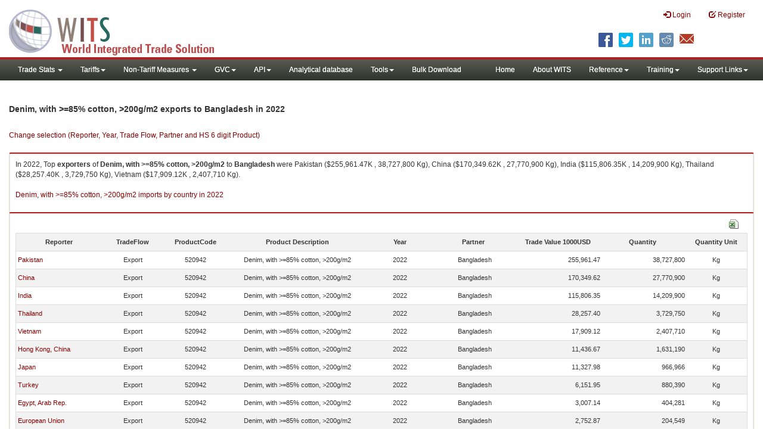

--- FILE ---
content_type: text/html; charset=utf-8
request_url: https://wits.worldbank.org/trade/comtrade/en/country/All/year/2022/tradeflow/Exports/partner/BGD/product/520942
body_size: 6986
content:


<!DOCTYPE>

<html xmlns="http://www.w3.org/1999/xhtml">
<head><title>
	Denim, with >=85% cotton, >200g/m2 exports to Bangladesh |2022
</title><meta http-equiv="X-UA-Compatible" content="IE=Edge" /><link href="../../../../../../../../../../../../Styles/bootstrap.css" rel="stylesheet" media="screen" /><link rel="stylesheet" href="../../../../../../../../../../../../Styles/grid/jqx.base.css" type="text/css" /><link href="../../../../../../../../../../../../Styles/customStyles.css" rel="stylesheet" media="screen" />
    
    <script type="text/javascript" src="https://wits.worldbank.org/Scripts/jquery.js"></script>
    <script src="https://wits.worldbank.org/Scripts/jquery-1.11.1.min.js" type="text/javascript"></script>
    <script src="https://wits.worldbank.org/Scripts/Utilites.js" type="text/javascript"></script>
    <script src="https://wits.worldbank.org/Scripts/jquery.touchSwipe.js" type="text/javascript"></script>
    <script src="https://wits.worldbank.org/Scripts/AdobeAnalyticCommonFunction.js" type="text/javascript"></script>
    <script type="text/javascript">
        var wbgData = wbgData || {};
        var appEnvironment = "prod";
        var siteLanguage = "en";
        SetAdobeAnalyticProperties(wbgData, document.title, appEnvironment, siteLanguage);
    </script>    
    <script type="text/javascript" src="https://assets.adobedtm.com/223f6e2cf7c9/3eb6c9b72a93/launch-7bc0cdc67098.min.js" async></script>   
 
</head>
<body>
    <header role="banner" class="navbar navbar-inverse navbar-fixed-top bs-docs-nav"
        id="bannerStrip">
         <div class="navbar-header">
            <div class="pull-left">
               <a class="navbar-brand" href="https://wits.worldbank.org/Default.aspx?lang=en"  title="logo for World Integrated Trade Solution">WITS</a>
            </div>
            <div class="pull-right">
               
               <button data-target="#topRightNav" data-toggle="collapse" type="button" class="navbar-toggle" id="topRightNavCollapsed">
               <span class="sr-only">Toggle navigation</span>
               <span class="glyphicon glyphicon-cog"></span>
               </button>
               <button data-target="#navList" data-toggle="collapse" type="button" class="navbar-toggle" id="navListCollapsed">
               <span class="sr-only">Toggle navigation</span>
               <span class="icon-bar"></span>
               <span class="icon-bar"></span>
               <span class="icon-bar"></span>
               </button>
               <nav class="collapse navbar-collapse bs-navbar-collapse" role="navigation" id="topRightNav">
                  <ul class="nav navbar-nav" id="topRightLink">
                   
                     <li class=""><a href="javascript:void(0)"><span class="glyphicon glyphicon-log-in"></span> <span id="lblLogin">Login</span></a> </li>
                     <li class=""><a href="https://wits.worldbank.org/register.html"><span class="glyphicon glyphicon-edit"></span> <span id="lblRegister">Register</span></a></li>
                  </ul>
               </nav>
               <div class="clearfix"></div>
               <ul class="shareLinkList pull-right desktop">
                  <li class="facebook"><a title="Facebook" onclick="buildShareURL();" href="javascript:void(0);">
                     </a>
                  </li>
                  <li class="twitter"><a title="Twitter" onclick="buildShareURL();" href="javascript:void(0);">
                     </a>
                  </li>
                  <li class="linkedin"><a title="Linkedin" onclick="buildShareURL();" href="javascript:void(0);">
                     </a>
                  </li>
                  <li class="gPlus"><a title="Google Plus" onclick="buildShareURL();" href="javascript:void(0);">
                     </a>
                  </li>
                  <li class="reddit"><a title="Reddit" onclick="buildShareURL();" href="javascript:void(0);">
                     </a>
                  </li>
                  <li class="stumbleupon"><a title="StumbleUpon" onclick="buildShareURL();" href="javascript:void(0);">
                     </a>
                  </li>
                  <li class="delicious"><a title="Delicious" onclick="buildShareURL();" href="javascript:void(0);">
                     </a>
                  </li>
                  <li class="email"><a title="Email" onclick="buildShareURL();" href="javascript:void(0);">
                     </a>
                  </li>
               </ul>
            </div>
         </div>
      </header>
      <div id="fixedContent2">
           <div id='mainMenuWrapper'><div id='mainMenu'><nav role='navigation' class='collapse navbar-collapse bs-navbar-collapse' id='navList'><ul class='nav navbar-nav'><li class=''><a href='#void' class='dropdown-toggle' data-toggle='dropdown'>Trade Stats <span class='caret'></span></a><ul class='dropdown-menu'><li><a href='https://wits.worldbank.org/countrystats.aspx?lang=en'>By Country</a></li><li><a href='https://wits.worldbank.org/country-indicator.aspx?lang=en'>By Indicator</a></li><li><a href='https://wits.worldbank.org/trade/country-byhs6product.aspx?lang=en'>By Product (HS 6-digit)</a></li><li><a href='https://wits.worldbank.org/trade-visualization.aspx?lang=en'>Visualization</a></li><li><a href='https://wits.worldbank.org/datadownload.aspx?lang=en'>Data Download</a></li><li><a href='https://wits.worldbank.org/CountryProfile/Metadata/en/Country/All'>Metadata</a></li><li><a href='https://wits.worldbank.org/countryprofile-dataavailability.aspx?lang=en'>Data Availability</a></li><li><a href='https://wits.worldbank.org/Help/country-summary-help.html'>Help</a></li></ul></li><li class=''><a  class='dropdown-toggle' data-toggle='dropdown'>Tariffs<span class='caret'></span></a><ul class='dropdown-menu'><li class=''><a href='https://wits.worldbank.org/gptad.html'>GPTAD</a> </li><li class=''><a href='https://wits.worldbank.org/tariff/trains/country-byhs6product.aspx?lang=en'>UNCTAD TRAINS</a> </li></ul></li><li class=''><a href='#void' class='dropdown-toggle' data-toggle='dropdown'>Non-Tariff Measures <span class='caret'></span></a><ul class='dropdown-menu'><li><a href='https://wits.worldbank.org/tariff/non-tariff-measures/en/country/CAN'>Summary</a></li><li><a href='https://wits.worldbank.org/tariff/non-tariff-measures/en/ntm-bycountry'>By Country</a></li><li><a href='https://wits.worldbank.org/tariff/non-tariff-measures/en/ntm-datavisualization'>Visualization</a></li><li><a href='https://wits.worldbank.org/tariff/non-tariff-measures/en/ntm-datadownload'>Data Download</a></li><li><a href='https://wits.worldbank.org/tariff/non-tariff-measures/metadata/en/country/All'>Metadata</a></li><li><a href='https://wits.worldbank.org/tariff/non-tariff-measures/en/ntm-dataavailability'>Data Availability</a></li><li><a href='https://wits.worldbank.org/tariff/non-tariff-measures/en/ntm-about'>About NTM</a></li></ul></li><li class=''><a  class='dropdown-toggle' data-toggle='dropdown'>GVC<span class='caret'></span></a><ul class='dropdown-menu'><li class=''><a href='https://wits.worldbank.org/gvc/global-value-chains.html'>About GVC</a> </li><li class=''><a href='https://wits.worldbank.org/gvc/gvc-data-visualization.html'>Visualization</a> </li><li class=''><a href='https://wits.worldbank.org/gvc/gvc-indicators-metadata.html'>GVC Indicator Metadata</a> </li><li class=''><a href='https://wits.worldbank.org/gvc/gvc-data-download.html'>GVC Data Download</a> </li></ul></li><li class=''><a  class='dropdown-toggle' data-toggle='dropdown'>API<span class='caret'></span></a><ul class='dropdown-menu'><li class=''><a href='https://wits.worldbank.org/witsapiintro.aspx?lang=en'>API overview</a> </li><li class=''><a href='https://wits.worldbank.org/data/public/WITSAPI_UserGuide.pdf' target='_blank'>API documentation</a> </li></ul><li class=''><a href='https://wits.worldbank.org/analyticaldata/analyticaldata.aspx'>Analytical database</a> </li><li class=''><a  class='dropdown-toggle' data-toggle='dropdown'>Tools<span class='caret'></span></a><ul class='dropdown-menu'><li class=''><a id='compare' href='https://wits.worldbank.org/CountryProfile/en/Compare/Country/ALL/Indicator/MPRT-TRD-VL/partner/WLD/product/Total/region/ALL/show/line'>Compare Countries</a> </li><li><a href='https://wits.worldbank.org/simulationtool.html'>Simulation Tool</a></li></ul></li><li class=''><a href='https://wits.worldbank.org/module/ALL/sub-module/ALL/reporter/ALL/year/ALL/tradeflow/ALL/pagesize/50/page/1'>Bulk Download</a> </li></li></ul><ul class='nav navbar-nav navbar-right'><li class=''><a href='https://wits.worldbank.org/Default.aspx?lang=en'>Home</a> </li><li class=''><a href='https://wits.worldbank.org/about_wits.html'>About WITS</a> </li><li class=''><a  class='dropdown-toggle' data-toggle='dropdown'>Reference<span class='caret'></span></a><ul class='dropdown-menu'><li><a href='https://wits.worldbank.org/methodology.html'>Methodology</a></li><li><a href='https://wits.worldbank.org/glossary.html'>Glossary</a></li><li><a href='https://wits.worldbank.org/referencedata.html'>Reference Data</a></li><li><a href='https://wits.worldbank.org/product_concordance.html'>Concordances</a></li><li><a href='https://wits.worldbank.org/links.html'>Links</a></li></ul></li><li class=''><a  class='dropdown-toggle' data-toggle='dropdown'>Training<span class='caret'></span></a><ul class='dropdown-menu'><li class=''><a href='https://wits.worldbank.org/training.html'>Training overview</a> </li><li class=''><a href='https://wits.worldbank.org/trainingVideos.aspx?lang=en'>Video Tutorials</a> </li><li class=''><a href='#' onclick='LauncheLearning();'>eLearning</a> </li></ul></li><li class=''><a  class='dropdown-toggle' data-toggle='dropdown'>Support Links<span class='caret'></span></a><ul class='dropdown-menu'><li><a href='https://wits.worldbank.org/didyouknow.html'>Did you know</a></li><li><a href='https://wits.worldbank.org/faqs.html'>FAQ</a></li><li><a href='https://wits.worldbank.org/data/public/WITS_User_Manual.pdf' target='_blank'>WITS manual</a></li><li><a href='https://wits.worldbank.org/wits/wits/witshelp/Welcome.htm' target='_blank'>Help</a></li><li><a href='https://wits.worldbank.org/WITS/training/player.html' target='_blank'>eLearning</a></li><li><a href='https://witsqa.worldbank.org/wits-ai.html' target='_blank'>Wits AI</a></li></ul></li></ul></nav></div></div>
          <div id="mainHeading">
              <div class="elements variableHeader">
              <h1>Denim, with >=85% cotton, >200g/m2 exports to Bangladesh</h1> in 2022
                  <p></p>
                  </div>
             
                 <div class="btn-group pull-right phone" id="share">
                  <button class="btn btn-default btn-sm dropdown-toggle" type="button" data-toggle="dropdown" title="Share">
                   <span class="glyphicon glyphicon-share"></span> <span class="text"><span id="btnShare">Share</span></span> <span class="caret"></span>
                  </button>
                  <ul class="shareLinkList dropdown-menu">
                      <li class="facebook"><a title="Facebook" onclick="buildShareURL();" href="#">Facebook</a></li>
                     <li class="twitter"><a title="Twitter" onclick="buildShareURL();" href="#">Twitter</a></li>
                     <li class="linkedin"><a title="Linkedin" onclick="buildShareURL();" href="#"> Linkedin</a></li>
                     <li class="gPlus"><a title="Google Plus" onclick="buildShareURL();" href="#">Google Plus</a></li>
                     <li class="reddit"><a title="Reddit" onclick="buildShareURL();" href="#">Reddit</a></li>
                     <li class="stumbleupon"><a title="StumbleUpon" onclick="buildShareURL();" href="#">Stumble Upon</a></li>
                     <li class="delicious"><a title="Delicious" onclick="buildShareURL();" href="#">Delicious</a></li>
                      <li class="email"><a title="Email" onclick="buildShareURL();" href="#">Email</a></li>
                  </ul>
               </div>
        </div>
      </div>
       <div class="clearfix"></div>
       <div id="contentWrapper2">
                                   <div class='handicon pull-left' style="margin-left: 15px;margin-right: 15px;margin-top: 49px;cursor: pointer;" >
                           <a data-toggle="modal" data-target="#changeDropdownModal" id="selectedCountryRegion" title="Change selection (Reporter, Year, Trade Flow, Partner and HS 6 digit Product)">Change selection (Reporter, Year, Trade Flow, Partner and HS 6 digit Product)</a>
                        </div>
         <!--  <div style="margin-left: 15px;margin-right: 15px;">
           <div class="variableContainer" id="partnerVariable">
                 <div class="variableInnerContainer">
                     <div class="dottedBdrBox countryBox"  id="ReporterBox">
                              <div class="icon iconCountry">
                                 <span class="glyphicon glyphicon-cog"></span>
                              </div>
                              <div class="variable">
                                 <div class="variableLabel"><span id="lblCountry">Reporter</span>
                                 </div>
                                 <div class="variableValue">                                  
                                          <a  class="btn btn-default  btn-sm" data-toggle="modal"
                                                    data-target="#changeDropdownModal" id="selectedReporter"><span class="text">
                                                    </span><span class="caret"></span></a>
                                 </div>
                              </div>                                 
                           </div>
                     <div class="dottedBdrBox indicatorBox" id="yearBox">
                              <div class="icon iconIndicator">
                                 <span class="glyphicon  glyphicon-signal"></span>
                              </div>
                              <div class="variable">
                                  <div class="variableLabel"><span id="lblYear">Year</span>
                                 </div>
                                 <div class="variableValue">
                                      <a class="btn btn-default  btn-sm" data-toggle="modal"
                                                    data-target="#changeDropdownModal" id="selectedYear"><span class="text"></span><span
                                                        class="caret"></span></a>
                                 </div>
                              </div>
                           </div>    
                     

                          <div class="dottedBdrBox indicatorBox" id="tradeflowBox">
                              <div class="icon iconIndicator">
                                 <span class="glyphicon  glyphicon-signal"></span>
                              </div>
                              <div class="variable">
                                  <div class="variableLabel"><span id="lblTradeflow">Trade Flow</span>
                                 </div>
                                 <div class="variableValue">
                                      <a class="btn btn-default  btn-sm" data-toggle="modal"
                                                    data-target="#changeDropdownModal" id="selectedTradeflow"><span class="text"></span><span
                                                        class="caret"></span></a>
                                 </div>
                              </div>
                           </div>      
                     <div class="dottedBdrBox indicatorBox" id="partnerBox">
                              <div class="icon iconIndicator">
                                 <span class="glyphicon  glyphicon-signal"></span>
                              </div>
                              <div class="variable">
                                  <div class="variableLabel"><span id="lblPartner">Partner</span>
                                 </div>
                                 <div class="variableValue">
                                      <a class="btn btn-default  btn-sm" data-toggle="modal"
                                                    data-target="#changeDropdownModal" id="selectedPartner"><span class="text"></span><span
                                                        class="caret"></span></a>
                                 </div>
                              </div>
                           </div>      

                     <div class="dottedBdrBox indicatorBox" id="productBox">
                              <div class="icon iconIndicator">
                                 <span class="glyphicon  glyphicon-signal"></span>
                              </div>
                              <div class="variable">
                                  <div class="variableLabel"><span id="lblProduct">Product</span>
                                 </div>
                                 <div class="variableValue">
                                      <a class="btn btn-default  btn-sm" data-toggle="modal"
                                                    data-target="#changeDropdownModal" id="selectedProduct"><span class="text"></span><span
                                                        class="caret"></span></a>
                                 </div>
                              </div>
                           </div>      


                       <div></div><div></div>
                      
                 </div>
                   
           </div>
           </div>-->
       <div class="clearfix"></div>
           <!-- outer Tab starts -->
             <!--             <div class="row">
               <div class="col-md-12">
                  <div class="outerTab" style="margin-right:15px;">
                        
                           <ul class="outerTabLinks list-inline list-unstyled">
                              <li  class="active tableView"><a href="javascript:void(0)"><span class="icon"></span>Table</a></li>
                              <li class="textView"><a><span class="icon"></span>Text</a></li>
                           </ul>
                        </div>
               </div>
               
               </div>-->
           <!-- outer tab ends -->
          <div id="pageContent">
              <div class="tabContent" id="metadata">
                 <div class="row">
                      <div class="col-md-12" id="singleCols" style="height:80px;">
                           <section class="innerTabs ">
                              <div class="content" style="height:30px"> 
                                 In 2022, Top <b>exporters</b> of <b>Denim, with >=85% cotton, >200g/m2</b> to <b>Bangladesh</b> were  Pakistan ($255,961.47K , 38,727,800 Kg), China ($170,349.62K , 27,770,900 Kg), India ($115,806.35K , 14,209,900 Kg), Thailand ($28,257.40K , 3,729,750 Kg), Vietnam ($17,909.12K , 2,407,710 Kg).</br></br><a href='https://wits.worldbank.org/trade/comtrade/en/country/ALL/year/2022/tradeflow/Imports/partner/WLD/product/520942'>Denim, with >=85% cotton, >200g/m2 imports by country in 2022</a>
                               </div>
                           </section>
                        </div>
                 </div>
                <div class="row">

                </div>
                 <div class="row">
                        <div class="col-md-12" id="singleCol">
                           <section class="innerTabs ">
                              <div class="content" style="height:450px">   
                                 <div class="col-md-12" style="padding-bottom: 6px;">
                                    <div class="pull-right"><a href="#" data-customlink="fd:hs6productdatadownload:en:xlsx" data-text="hs6productdatadownload" title="Download in excel" id="hs6datadownload"><img border="0" alt="Download Excel Sheet" src="/Images/excel.png" width="16" height="16"/></a></div>
                                     <br/>
                                </div>
                                <div class='metadataTableWrapper' style='height:435px'><table class='metadataTable' style='border: 1px solid #ddd;' cellpadding='0' cellspacing='0' border='0' width='80%' id='dataCatalogMetadata'><tbody><tr class='even'><td align='center' style='text-align: center;width:75;'><span style='font-weight:bold'>Reporter</span></td><td align='center' style='text-align: center;width:55;'><span style='font-weight:bold'>TradeFlow</span></td><td align='center' style='text-align: center;width:55;'><span style='font-weight:bold'>ProductCode</span></td><td align='center' style='text-align: center;width:125;'><span style='font-weight:bold'>Product Description</span></td><td align='center' style='text-align: center;width:55;'><span style='font-weight:bold'>Year</span></td><td align='center' style='text-align: center;width:75;'><span style='font-weight:bold'>Partner</span></td><td align='center' style='text-align: center;width:75;'><span style='font-weight:bold'>Trade Value 1000USD</span></td><td align='center' style='text-align: center;width:75;'><span style='font-weight:bold'>Quantity</span></td><td align='center' style='text-align: center;width:55;'><span style='font-weight:bold'>Quantity Unit</span></td></tr><tr  class='odd'><td>&nbsp;<a href='https://wits.worldbank.org/trade/comtrade/en/country/PAK/year/2022/tradeflow/Exports/partner/ALL/product/520942'>Pakistan</a></td><td style='text-align: center;'>Export</td><td style='text-align: center;'>520942</td><td style='text-align: center;'>Denim, with >=85% cotton, >200g/m2</td><td style='text-align: center;'>2022</td><td style='text-align: left; padding-left:45px;'>Bangladesh</td><td style='text-align: right;'>255,961.47</td><td style='text-align: right;'>38,727,800</td><td style='text-align: center;'>Kg</td></tr><tr  class='even'><td>&nbsp;<a href='https://wits.worldbank.org/trade/comtrade/en/country/CHN/year/2022/tradeflow/Exports/partner/ALL/product/520942'>China</a></td><td style='text-align: center;'>Export</td><td style='text-align: center;'>520942</td><td style='text-align: center;'>Denim, with >=85% cotton, >200g/m2</td><td style='text-align: center;'>2022</td><td style='text-align: left; padding-left:45px;'>Bangladesh</td><td style='text-align: right;'>170,349.62</td><td style='text-align: right;'>27,770,900</td><td style='text-align: center;'>Kg</td></tr><tr  class='odd'><td>&nbsp;<a href='https://wits.worldbank.org/trade/comtrade/en/country/IND/year/2022/tradeflow/Exports/partner/ALL/product/520942'>India</a></td><td style='text-align: center;'>Export</td><td style='text-align: center;'>520942</td><td style='text-align: center;'>Denim, with >=85% cotton, >200g/m2</td><td style='text-align: center;'>2022</td><td style='text-align: left; padding-left:45px;'>Bangladesh</td><td style='text-align: right;'>115,806.35</td><td style='text-align: right;'>14,209,900</td><td style='text-align: center;'>Kg</td></tr><tr  class='even'><td>&nbsp;<a href='https://wits.worldbank.org/trade/comtrade/en/country/THA/year/2022/tradeflow/Exports/partner/ALL/product/520942'>Thailand</a></td><td style='text-align: center;'>Export</td><td style='text-align: center;'>520942</td><td style='text-align: center;'>Denim, with >=85% cotton, >200g/m2</td><td style='text-align: center;'>2022</td><td style='text-align: left; padding-left:45px;'>Bangladesh</td><td style='text-align: right;'>28,257.40</td><td style='text-align: right;'>3,729,750</td><td style='text-align: center;'>Kg</td></tr><tr  class='odd'><td>&nbsp;<a href='https://wits.worldbank.org/trade/comtrade/en/country/VNM/year/2022/tradeflow/Exports/partner/ALL/product/520942'>Vietnam</a></td><td style='text-align: center;'>Export</td><td style='text-align: center;'>520942</td><td style='text-align: center;'>Denim, with >=85% cotton, >200g/m2</td><td style='text-align: center;'>2022</td><td style='text-align: left; padding-left:45px;'>Bangladesh</td><td style='text-align: right;'>17,909.12</td><td style='text-align: right;'>2,407,710</td><td style='text-align: center;'>Kg</td></tr><tr  class='even'><td>&nbsp;<a href='https://wits.worldbank.org/trade/comtrade/en/country/HKG/year/2022/tradeflow/Exports/partner/ALL/product/520942'>Hong Kong, China</a></td><td style='text-align: center;'>Export</td><td style='text-align: center;'>520942</td><td style='text-align: center;'>Denim, with >=85% cotton, >200g/m2</td><td style='text-align: center;'>2022</td><td style='text-align: left; padding-left:45px;'>Bangladesh</td><td style='text-align: right;'>11,436.67</td><td style='text-align: right;'>1,631,190</td><td style='text-align: center;'>Kg</td></tr><tr  class='odd'><td>&nbsp;<a href='https://wits.worldbank.org/trade/comtrade/en/country/JPN/year/2022/tradeflow/Exports/partner/ALL/product/520942'>Japan</a></td><td style='text-align: center;'>Export</td><td style='text-align: center;'>520942</td><td style='text-align: center;'>Denim, with >=85% cotton, >200g/m2</td><td style='text-align: center;'>2022</td><td style='text-align: left; padding-left:45px;'>Bangladesh</td><td style='text-align: right;'>11,327.98</td><td style='text-align: right;'>966,966</td><td style='text-align: center;'>Kg</td></tr><tr  class='even'><td>&nbsp;<a href='https://wits.worldbank.org/trade/comtrade/en/country/TUR/year/2022/tradeflow/Exports/partner/ALL/product/520942'>Turkey</a></td><td style='text-align: center;'>Export</td><td style='text-align: center;'>520942</td><td style='text-align: center;'>Denim, with >=85% cotton, >200g/m2</td><td style='text-align: center;'>2022</td><td style='text-align: left; padding-left:45px;'>Bangladesh</td><td style='text-align: right;'>6,151.95</td><td style='text-align: right;'>880,390</td><td style='text-align: center;'>Kg</td></tr><tr  class='odd'><td>&nbsp;<a href='https://wits.worldbank.org/trade/comtrade/en/country/EGY/year/2022/tradeflow/Exports/partner/ALL/product/520942'>Egypt, Arab Rep.</a></td><td style='text-align: center;'>Export</td><td style='text-align: center;'>520942</td><td style='text-align: center;'>Denim, with >=85% cotton, >200g/m2</td><td style='text-align: center;'>2022</td><td style='text-align: left; padding-left:45px;'>Bangladesh</td><td style='text-align: right;'>3,007.14</td><td style='text-align: right;'>404,281</td><td style='text-align: center;'>Kg</td></tr><tr  class='even'><td>&nbsp;<a href='https://wits.worldbank.org/trade/comtrade/en/country/EUN/year/2022/tradeflow/Exports/partner/ALL/product/520942'>European Union</a></td><td style='text-align: center;'>Export</td><td style='text-align: center;'>520942</td><td style='text-align: center;'>Denim, with >=85% cotton, >200g/m2</td><td style='text-align: center;'>2022</td><td style='text-align: left; padding-left:45px;'>Bangladesh</td><td style='text-align: right;'>2,752.87</td><td style='text-align: right;'>204,549</td><td style='text-align: center;'>Kg</td></tr><tr  class='odd'><td>&nbsp;<a href='https://wits.worldbank.org/trade/comtrade/en/country/ITA/year/2022/tradeflow/Exports/partner/ALL/product/520942'>Italy</a></td><td style='text-align: center;'>Export</td><td style='text-align: center;'>520942</td><td style='text-align: center;'>Denim, with >=85% cotton, >200g/m2</td><td style='text-align: center;'>2022</td><td style='text-align: left; padding-left:45px;'>Bangladesh</td><td style='text-align: right;'>2,713.90</td><td style='text-align: right;'>201,291</td><td style='text-align: center;'>Kg</td></tr><tr  class='even'><td>&nbsp;<a href='https://wits.worldbank.org/trade/comtrade/en/country/LKA/year/2022/tradeflow/Exports/partner/ALL/product/520942'>Sri Lanka</a></td><td style='text-align: center;'>Export</td><td style='text-align: center;'>520942</td><td style='text-align: center;'>Denim, with >=85% cotton, >200g/m2</td><td style='text-align: center;'>2022</td><td style='text-align: left; padding-left:45px;'>Bangladesh</td><td style='text-align: right;'>2,134.78</td><td style='text-align: right;'>324,326</td><td style='text-align: center;'>Kg</td></tr><tr  class='odd'><td>&nbsp;<a href='https://wits.worldbank.org/trade/comtrade/en/country/OAS/year/2022/tradeflow/Exports/partner/ALL/product/520942'>Other Asia, nes</a></td><td style='text-align: center;'>Export</td><td style='text-align: center;'>520942</td><td style='text-align: center;'>Denim, with >=85% cotton, >200g/m2</td><td style='text-align: center;'>2022</td><td style='text-align: left; padding-left:45px;'>Bangladesh</td><td style='text-align: right;'>460.64</td><td style='text-align: right;'>75,549</td><td style='text-align: center;'>Kg</td></tr><tr  class='even'><td>&nbsp;<a href='https://wits.worldbank.org/trade/comtrade/en/country/TUN/year/2022/tradeflow/Exports/partner/ALL/product/520942'>Tunisia</a></td><td style='text-align: center;'>Export</td><td style='text-align: center;'>520942</td><td style='text-align: center;'>Denim, with >=85% cotton, >200g/m2</td><td style='text-align: center;'>2022</td><td style='text-align: left; padding-left:45px;'>Bangladesh</td><td style='text-align: right;'>248.26</td><td style='text-align: right;'>35,207</td><td style='text-align: center;'>Kg</td></tr><tr  class='odd'><td>&nbsp;<a href='https://wits.worldbank.org/trade/comtrade/en/country/IDN/year/2022/tradeflow/Exports/partner/ALL/product/520942'>Indonesia</a></td><td style='text-align: center;'>Export</td><td style='text-align: center;'>520942</td><td style='text-align: center;'>Denim, with >=85% cotton, >200g/m2</td><td style='text-align: center;'>2022</td><td style='text-align: left; padding-left:45px;'>Bangladesh</td><td style='text-align: right;'>110.51</td><td style='text-align: right;'>15,999</td><td style='text-align: center;'>Kg</td></tr><tr  class='even'><td>&nbsp;<a href='https://wits.worldbank.org/trade/comtrade/en/country/PRT/year/2022/tradeflow/Exports/partner/ALL/product/520942'>Portugal</a></td><td style='text-align: center;'>Export</td><td style='text-align: center;'>520942</td><td style='text-align: center;'>Denim, with >=85% cotton, >200g/m2</td><td style='text-align: center;'>2022</td><td style='text-align: left; padding-left:45px;'>Bangladesh</td><td style='text-align: right;'>20.73</td><td style='text-align: right;'>802</td><td style='text-align: center;'>Kg</td></tr><tr  class='odd'><td>&nbsp;<a href='https://wits.worldbank.org/trade/comtrade/en/country/ESP/year/2022/tradeflow/Exports/partner/ALL/product/520942'>Spain</a></td><td style='text-align: center;'>Export</td><td style='text-align: center;'>520942</td><td style='text-align: center;'>Denim, with >=85% cotton, >200g/m2</td><td style='text-align: center;'>2022</td><td style='text-align: left; padding-left:45px;'>Bangladesh</td><td style='text-align: right;'>17.80</td><td style='text-align: right;'>2,355</td><td style='text-align: center;'>Kg</td></tr><tr  class='even'><td>&nbsp;<a href='https://wits.worldbank.org/trade/comtrade/en/country/KOR/year/2022/tradeflow/Exports/partner/ALL/product/520942'>Korea, Rep.</a></td><td style='text-align: center;'>Export</td><td style='text-align: center;'>520942</td><td style='text-align: center;'>Denim, with >=85% cotton, >200g/m2</td><td style='text-align: center;'>2022</td><td style='text-align: left; padding-left:45px;'>Bangladesh</td><td style='text-align: right;'>11.90</td><td style='text-align: right;'>509</td><td style='text-align: center;'>Kg</td></tr><tr  class='odd'><td>&nbsp;<a href='https://wits.worldbank.org/trade/comtrade/en/country/BRA/year/2022/tradeflow/Exports/partner/ALL/product/520942'>Brazil</a></td><td style='text-align: center;'>Export</td><td style='text-align: center;'>520942</td><td style='text-align: center;'>Denim, with >=85% cotton, >200g/m2</td><td style='text-align: center;'>2022</td><td style='text-align: left; padding-left:45px;'>Bangladesh</td><td style='text-align: right;'>5.48</td><td style='text-align: right;'>2,250</td><td style='text-align: center;'>Kg</td></tr><tr  class='even'><td>&nbsp;<a href='https://wits.worldbank.org/trade/comtrade/en/country/ARE/year/2022/tradeflow/Exports/partner/ALL/product/520942'>United Arab Emirates</a></td><td style='text-align: center;'>Export</td><td style='text-align: center;'>520942</td><td style='text-align: center;'>Denim, with >=85% cotton, >200g/m2</td><td style='text-align: center;'>2022</td><td style='text-align: left; padding-left:45px;'>Bangladesh</td><td style='text-align: right;'>3.98</td><td style='text-align: right;'>225</td><td style='text-align: center;'>Kg</td></tr><tr  class='odd'><td>&nbsp;<a href='https://wits.worldbank.org/trade/comtrade/en/country/NLD/year/2022/tradeflow/Exports/partner/ALL/product/520942'>Netherlands</a></td><td style='text-align: center;'>Export</td><td style='text-align: center;'>520942</td><td style='text-align: center;'>Denim, with >=85% cotton, >200g/m2</td><td style='text-align: center;'>2022</td><td style='text-align: left; padding-left:45px;'>Bangladesh</td><td style='text-align: right;'>0.54</td><td style='text-align: right;'>49</td><td style='text-align: center;'>Kg</td></tr><tr  class='even'><td>&nbsp;<a href='https://wits.worldbank.org/trade/comtrade/en/country/LSO/year/2022/tradeflow/Exports/partner/ALL/product/520942'>Lesotho</a></td><td style='text-align: center;'>Export</td><td style='text-align: center;'>520942</td><td style='text-align: center;'>Denim, with >=85% cotton, >200g/m2</td><td style='text-align: center;'>2022</td><td style='text-align: left; padding-left:45px;'>Bangladesh</td><td style='text-align: right;'>0.28</td><td style='text-align: right;'>195</td><td style='text-align: center;'>Kg</td></tr><tr  class='odd'><td>&nbsp;<a href='https://wits.worldbank.org/trade/comtrade/en/country/ZAF/year/2022/tradeflow/Exports/partner/ALL/product/520942'>South Africa</a></td><td style='text-align: center;'>Export</td><td style='text-align: center;'>520942</td><td style='text-align: center;'>Denim, with >=85% cotton, >200g/m2</td><td style='text-align: center;'>2022</td><td style='text-align: left; padding-left:45px;'>Bangladesh</td><td style='text-align: right;'>0.00</td><td style='text-align: right;'>1</td><td style='text-align: center;'>Kg</td></tr></tbody></table></div>                     
                               </div>
                                </section>
                        </div>
                     <p style="padding-left:15px;">
                        HS Nomenclature used HS 1988/92 (H0)</br>HS Code 520942: Denim, with >=85% cotton, >200g/m2</br></br></br><i>Please note</i>: Exports is gross exports and Imports is gross imports
                     </p>
                     <div id="gdp-meta-data" style="top: 200px; bottom: 400px; left: 400px; right: 400px;"></div>
                     </div>
              </div>
          </div>

           <footer id="footerStrip">
            <ul class="list-inline" id="footerLinks">
               <li><a href="https://wits.worldbank.org/about_wits.html"><span id="lblAbout">About</span> </a></li>
               <li class="divider">.</li>
               <li><a href="https://wits.worldbank.org/contactwits.html"><span id="lblContact">Contact</span> </a></li>
               <li  class="divider">.</li>
               <li><a href="https://wits.worldbank.org/faqs.html#Databases"><span id="lblUsageConditions">Usage Conditions</span></a></li>
               <li  class="divider">.</li>
               <li><a href="https://www.worldbank.org/en/about/legal" target="_blank"><span id="lblLegal">Legal</span></a></li>
               <li  class="divider">.</li>
                <li><a href="https://wits.worldbank.org/dataproviders.html"><span id="lblDataPRoviders">Data Providers</span></a></li>
                <li class="divider">.</li>
                <li id="Pagerefresh"><span id="lblPageRefreshed">Page Refreshed</span> : Jan-20-2026 01:20 ET</li>
            </ul>
            <ul class="list-inline" id="orgPartners">
                <span id="lblPartners">Partners</span>
               <li id="itcsmalllogo"><a href="http://www.intracen.org/" title="International Trade Center" target="blank">ITC</a></li>
               <li  class="divider">.</li>
               <li id="unctad"><a href="http://unctad.org/en/Pages/Home.aspx" title="United Nations Conference on Trade and Development " target="blank">UNCTAD</a></li>
               <li  class="divider">.</li>
               <li id="unstats"><a href="http://unstats.un.org/unsd/default.htm" title="United Nations Statistical Commission" target="blank">UNSTATS</a></li>
               <li  class="divider">.</li>
               <li id="wto"><a href="http://www.wto.org/" title="World Trade Organization" target="blank">World Trade Organization</a></li>
               <li class="divider">.</li>
               <li id="wb"><a href="http://www.worldbank.org" title="World Bank" target="blank">World Bank</a></li>
            </ul>
         </footer>
           </div>
    <div class="modal fade" id="changeDropdownModal" tabindex="-1" role="dialog" aria-labelledby="myModalLabel" aria-hidden="true"></div>
</body>
   

        <script type="text/javascript" src="https://wits.worldbank.org/Scripts/bootstrap.js"></script>
    <script src="https://wits.worldbank.org/Scripts/grid/jqx-all.js" type="text/javascript"></script>

    <script type="text/javascript">
        if (top.location != location) {
            top.location.href = document.location.href;
        }

        var htReporter = new Hash();
        var htCountry = new Hash();
        var htPartner = new Hash();
        var htYearCode = new Hash();
        var htTradeFlowCode = new Hash();


        var SvrURL = "https://wits.worldbank.org/";
        var Svrpath = "https://wits.worldbank.org/";
        var strLanguage = "en";
        var SelectedReportercode = "ALL";
        var SelectedReportername = "All Countries";
        var Selectedyear = "2022";
        var Selectedtradeflowcode = "E"; 
        var Selectedtradeflowname = "Exports";
        var Selectedpartnercode = "BGD";
        var Selectedpartnername = "Bangladesh"
        var SelectedProductcode = "520942";
        var SelectedProdcutname = "Denim, with >=85% cotton, >200g/m2";

    </script>
    <script src="https://wits.worldbank.org/Scripts/hs6productlist.js" type="text/javascript"></script>
    <script src="https://wits.worldbank.org/Scripts/Countryprofile-HS6Product.js" type="text/javascript"></script>
    <script src="https://wits.worldbank.org/Scripts/country-years.js" type="text/javascript"></script>

</html>
 